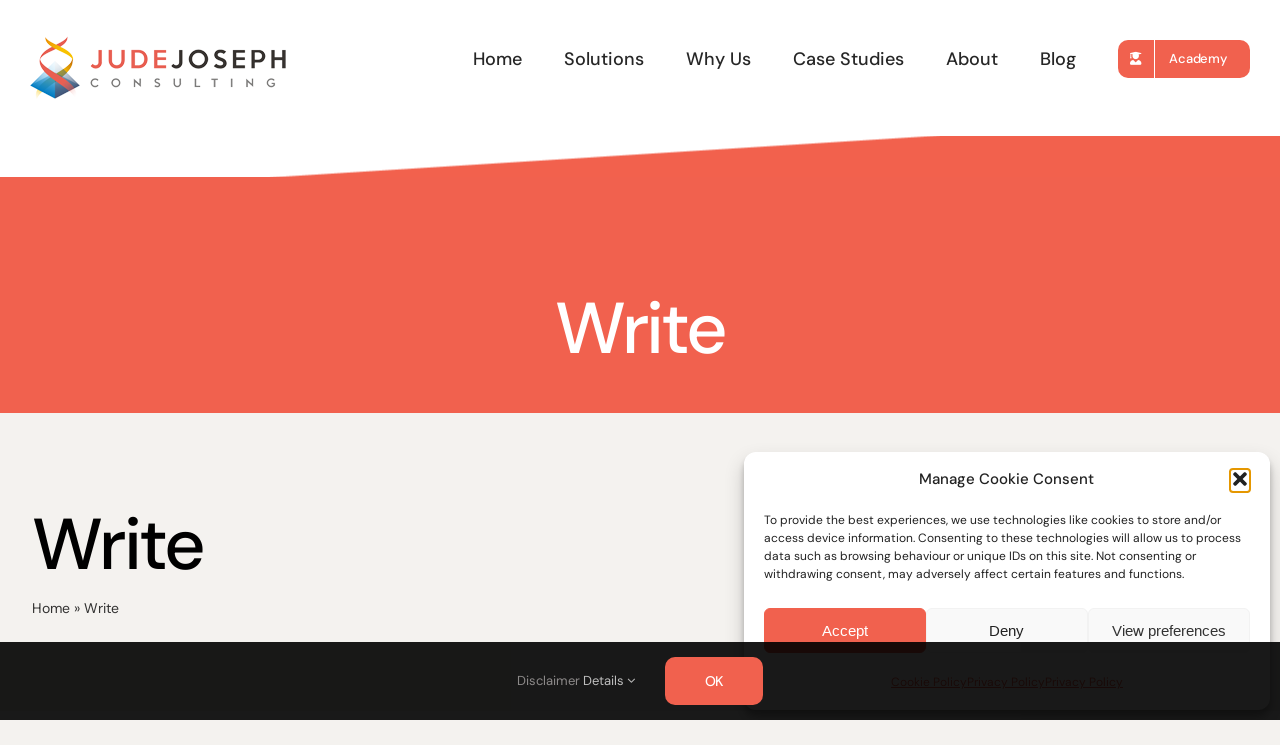

--- FILE ---
content_type: text/css
request_url: https://judejoseph.com/wp-content/plugins/graphs/quickcharts/morris.css?ver=87e47c87fb8c40ebf55df1a747f61125
body_size: 203
content:
.morris-hover {
	position: absolute;
	z-index: 1000;
}
.morris-hover.morris-default-style {
	border-radius: 10px;
	padding: 6px;
	color: #666;
	background: rgba(255,255,255,0.8);
	border: solid 2px rgba(230,230,230,0.8);
	font-family: sans-serif;
	font-size: 14px;
	text-align: center
}
.morris-hover.morris-default-style .morris-hover-row-label {
	font-weight: bold;
	margin: 0.25em 0
}
.morris-hover.morris-default-style .morris-hover-point {
	white-space: nowrap;
	margin: 0.1em 0
}



--- FILE ---
content_type: text/css
request_url: https://judejoseph.com/wp-content/themes/Avada-Child-Theme/style.css?ver=87e47c87fb8c40ebf55df1a747f61125
body_size: 128
content:
/*
Theme Name: Avada Child
Description: Child theme for Avada theme
Author: ThemeFusion
Author URI: https://theme-fusion.com
Template: Avada
Version: 1.0.0
Text Domain:  Avada
*/

--- FILE ---
content_type: application/javascript
request_url: https://judejoseph.com/wp-content/plugins/graphs/quickcharts/circle-progress.js?ver=87e47c87fb8c40ebf55df1a747f61125
body_size: 2795
content:
/*
jquery-circle-progress - jQuery Plugin to draw animated circular progress bars

URL: http://kottenator.github.io/jquery-circle-progress/
Author: Rostyslav Bryzgunov <kottenator@gmail.com>
Version: 1.1.1
License: MIT
*/
(function($) {
    function CircleProgress(config) {
        this.init(config);
    }

    CircleProgress.prototype = {
        //----------------------------------------------- public options -----------------------------------------------
        /**
         * This is the only required option. It should be from 0.0 to 1.0
         * @type {number}
         */
        value: 0.0,

        /**
         * Size of the circle / canvas in pixels
         * @type {number}
         */
        size: 100.0,

        /**
         * Initial angle for 0.0 value in radians
         * @type {number}
         */
        startAngle: -Math.PI,

        /**
         * Width of the arc. By default it's auto-calculated as 1/14 of size, but you may set it explicitly in pixels
         * @type {number|string}
         */
        thickness: 'auto',

        /**
         * Fill of the arc. You may set it to:
         *   - solid color:
         *     - { color: '#3aeabb' }
         *     - { color: 'rgba(255, 255, 255, .3)' }
         *   - linear gradient (left to right):
         *     - { gradient: ['#3aeabb', '#fdd250'] }
         *     - { gradient: ['red', 'green', 'blue'] }
         *   - image:
         *     - { image: 'http://i.imgur.com/pT0i89v.png' }
         *     - { image: imageObject }
         *     - { color: 'lime', image: 'http://i.imgur.com/pT0i89v.png' } - color displayed until the image is loaded
         */
        fill: {
            gradient: ['#3aeabb', '#fdd250']
        },

        /**
         * Color of the "empty" arc. Only a color fill supported by now
         * @type {string}
         */
        emptyFill: 'rgba(0, 0, 0, .1)',

        /**
         * Animation config (see jQuery animations: http://api.jquery.com/animate/)
         */
        animation: {
            duration: 1200,
            easing: 'circleProgressEasing'
        },

        /**
         * Default animation starts at 0.0 and ends at specified `value`. Let's call this direct animation.
         * If you want to make reversed animation then you should set `animationStartValue` to 1.0.
         * Also you may specify any other value from 0.0 to 1.0
         * @type {number}
         */
        animationStartValue: 0.0,

        /**
         * Reverse animation and arc draw
         * @type {boolean}
         */
        reverse: false,

        //-------------------------------------- protected properties and methods --------------------------------------
        /**
         * @protected
         */
        constructor: CircleProgress,

        /**
         * Container element. Should be passed into constructor config
         * @protected
         * @type {jQuery}
         */
        el: null,

        /**
         * Canvas element. Automatically generated and prepended to the {@link CircleProgress.el container}
         * @protected
         * @type {HTMLCanvasElement}
         */
        canvas: null,

        /**
         * 2D-context of the {@link CircleProgress.canvas canvas}
         * @protected
         * @type {CanvasRenderingContext2D}
         */
        ctx: null,

        /**
         * Radius of the outer circle. Automatically calculated as {@link CircleProgress.size} / 2
         * @protected
         * @type {number}
         */
        radius: 0.0,

        /**
         * Fill of the main arc. Automatically calculated, depending on {@link CircleProgress.fill} option
         * @protected
         * @type {string|CanvasGradient|CanvasPattern}
         */
        arcFill: null,

        /**
         * Last rendered frame value
         * @protected
         * @type {number}
         */
        lastFrameValue: 0.0,

        /**
         * Init/re-init the widget
         * @param {object} config Config
         */
        init: function(config) {
            $.extend(this, config);
            this.radius = this.size / 2;
            this.initWidget();
            this.initFill();
            this.draw();
        },

        /**
         * @protected
         */
        initWidget: function() {
            var canvas = this.canvas = this.canvas || $('<canvas>').prependTo(this.el)[0];
            canvas.width = this.size;
            canvas.height = this.size;
            this.ctx = canvas.getContext('2d');
        },

        /**
         * This method sets {@link CircleProgress.arcFill}
         * It could do this async (on image load)
         * @protected
         */
        initFill: function() {
            var self = this,
                fill = this.fill,
                ctx = this.ctx,
                size = this.size;

            if (!fill)
                throw Error("The fill is not specified!");

            if (fill.color)
                this.arcFill = fill.color;

            if (fill.gradient) {
                var gr = fill.gradient;
                if (gr.length == 1) {
                    this.arcFill = gr[0];
                } else if (gr.length > 1) {
                    var lg = ctx.createLinearGradient(0, 0, size, 0);
                    for (var i = 0; i < gr.length; i++)
                        lg.addColorStop(i / (gr.length - 1), gr[i]);
                    this.arcFill = lg;
                }
            }

            if (fill.image) {
                var img;

                if (fill.image instanceof Image) {
                    img = fill.image;
                } else {
                    img = new Image();
                    img.src = fill.image;
                }

                if (img.complete)
                    setImageFill();
                else
                    img.onload = setImageFill;
            }

            function setImageFill() {
                var bg = $('<canvas>')[0];
                bg.width = self.size;
                bg.height = self.size;
                bg.getContext('2d').drawImage(img, 0, 0, size, size);
                self.arcFill = self.ctx.createPattern(bg, 'no-repeat');
                self.drawFrame(self.lastFrameValue);
            }
        },

        draw: function() {
            if (this.animation)
                this.drawAnimated(this.value);
            else
                this.drawFrame(this.value);
        },

        /**
         * @protected
         * @param {number} v Frame value
         */
        drawFrame: function(v) {
            this.lastFrameValue = v;
            this.ctx.clearRect(0, 0, this.size, this.size);
            this.drawArc(v);
            this.drawEmptyArc(v);
        },

        /**
         * @protected
         * @param {number} v Frame value
         */
        drawArc: function(v) {
            var ctx = this.ctx,
                r = this.radius,
                t = this.getThickness(),
                a = this.startAngle;

            ctx.save();
            ctx.beginPath();

            if (!this.reverse) {
                ctx.arc(r, r, r - t / 2, a, a + Math.PI * 2 * v);
            } else {
                ctx.arc(r, r, r - t / 2, a - Math.PI * 2 * v, a);
            }

            ctx.lineWidth = t;
            ctx.strokeStyle = this.arcFill;
            ctx.stroke();
            ctx.restore();
        },

        /**
         * @protected
         * @param {number} v Frame value
         */
        drawEmptyArc: function(v) {
            var ctx = this.ctx,
                r = this.radius,
                t = this.getThickness(),
                a = this.startAngle;

            if (v < 1) {
                ctx.save();
                ctx.beginPath();

                if (v <= 0) {
                    ctx.arc(r, r, r - t / 2, 0, Math.PI * 2);
                } else {
                    if (!this.reverse) {
                        ctx.arc(r, r, r - t / 2, a + Math.PI * 2 * v, a);
                    } else {
                        ctx.arc(r, r, r - t / 2, a, a - Math.PI * 2 * v);
                    }
                }

                ctx.lineWidth = t;
                ctx.strokeStyle = this.emptyFill;
                ctx.stroke();
                ctx.restore();
            }
        },

        /**
         * @protected
         * @param {number} v Value
         */
        drawAnimated: function(v) {
            var self = this,
                el = this.el;

            el.trigger('circle-animation-start');

            $(this.canvas)
                .stop(true, true)
                .css({ animationProgress: 0 })
                .animate({ animationProgress: 1 }, $.extend({}, this.animation, {
                    step: function(animationProgress) {
                        var stepValue = self.animationStartValue * (1 - animationProgress) + v * animationProgress;
                        self.drawFrame(stepValue);
                        el.trigger('circle-animation-progress', [animationProgress, stepValue]);
                    },
                    complete: function() {
                        el.trigger('circle-animation-end');
                    }
                }));
        },

        /**
         * @protected
         * @returns {number}
         */
        getThickness: function() {
            return $.isNumeric(this.thickness) ? this.thickness : this.size / 14;
        }
    };

    //-------------------------------------------- Initiating jQuery plugin --------------------------------------------
    $.circleProgress = {
        // Default options (you may override them)
        defaults: CircleProgress.prototype
    };

    // ease-in-out-cubic
    $.easing.circleProgressEasing = function(x, t, b, c, d) {
        if ((t /= d / 2) < 1)
            return c / 2 * t * t * t + b;
        return c / 2 * ((t -= 2) * t * t + 2) + b;
    };

    /**
     * Draw animated circular progress bar.
     *
     * Appends <canvas> to the element or updates already appended one.
     *
     * If animated, throws 3 events:
     *
     *   - circle-animation-start(jqEvent)
     *   - circle-animation-progress(jqEvent, animationProgress, stepValue) - multiple event;
     *                                                                        animationProgress: from 0.0 to 1.0;
     *                                                                        stepValue: from 0.0 to value
     *   - circle-animation-end(jqEvent)
     *
     * @param config Example: { value: 0.75, size: 50, animation: false };
     *                you may set any of public options;
     *                `animation` may be set to false;
     *                you may also use .circleProgress('widget') to get the canvas
     */
    $.fn.circleProgress = function(config) {
        var dataName = 'circle-progress';

        if (config == 'widget') {
            var data = this.data(dataName);
            return data && data.canvas;
        }

        return this.each(function() {
            var el = $(this),
                instance = el.data(dataName),
                cfg = $.isPlainObject(config) ? config : {};

            if (instance) {
                instance.init(cfg);
            } else {
                cfg.el = el;
                instance = new CircleProgress(cfg);
                el.data(dataName, instance);
            }
        });
    };
})(jQuery);
